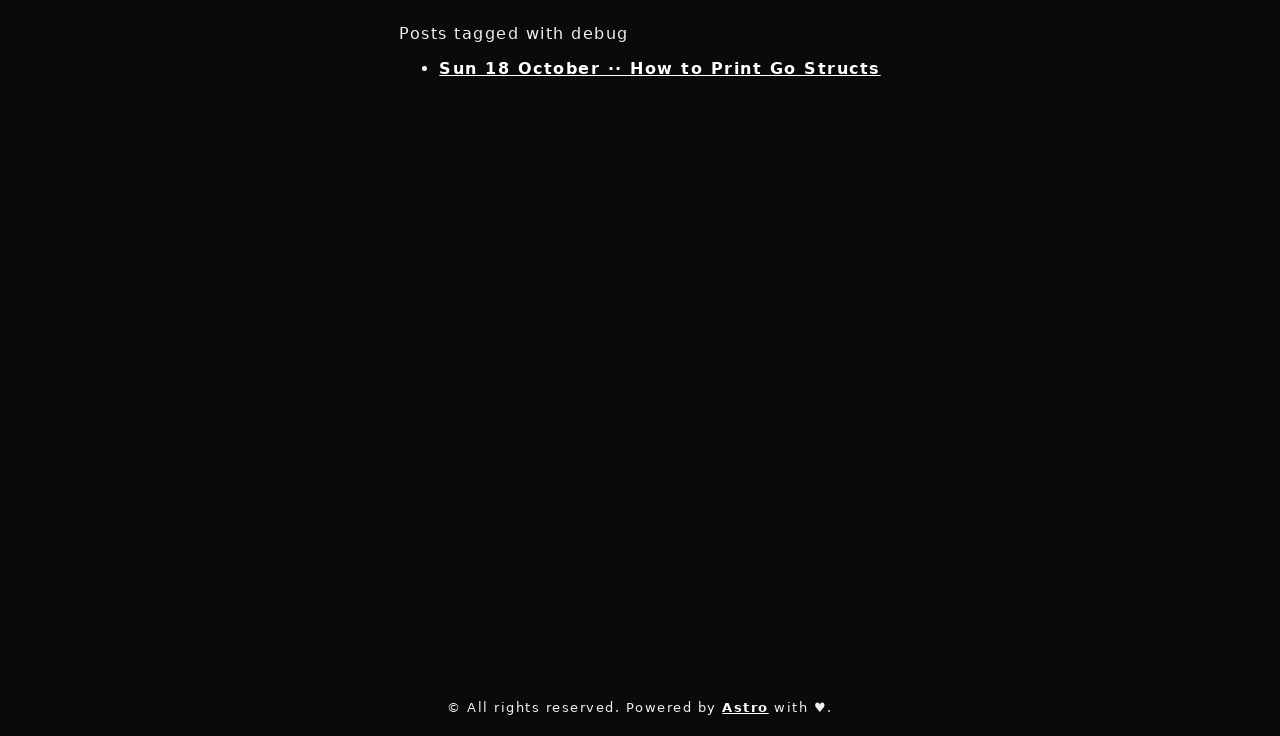

--- FILE ---
content_type: text/html; charset=utf-8
request_url: https://earvinkayonga.com/tags/debug/
body_size: 21360
content:
<!DOCTYPE html><html lang="en" data-astro-cid-vqctj4nk><head><meta charset="UTF-8"><meta name="viewport" content="width=device-width"><link rel="icon" type="image/x-icon" href="./favicon.ico"><title>debug</title><style type="text/css">@font-face{font-display:swap;font-family:Lato;font-style:normal;font-weight:400;src:url(/assets/lato-latin-ext-400-normal.1c2fc265.woff2) format("woff2"),url(/assets/lato-all-400-normal.8844f83a.woff) format("woff");unicode-range:u+0100-024f,u+0259,u+1e??,u+2020,u+20a0-20ab,u+20ad-20cf,u+2113,u+2c60-2c7f,u+a720-a7ff}@font-face{font-display:swap;font-family:Lato;font-style:normal;font-weight:400;src:url(/assets/lato-latin-400-normal.918b7dc3.woff2) format("woff2"),url(/assets/lato-all-400-normal.8844f83a.woff) format("woff");unicode-range:u+00??,u+0131,u+0152-0153,u+02bb-02bc,u+02c6,u+02da,u+02dc,u+2000-206f,u+2074,u+20ac,u+2122,u+2191,u+2193,u+2212,u+2215,u+feff,u+fffd}@font-face{font-display:swap;font-family:Roboto;font-style:normal;font-weight:400;src:url(/assets/roboto-cyrillic-ext-400-normal.b7ef2cd1.woff2) format("woff2"),url(/assets/roboto-all-400-normal.e41533d5.woff) format("woff");unicode-range:u+0460-052f,u+1c80-1c88,u+20b4,u+2de0-2dff,u+a640-a69f,u+fe2e-fe2f}@font-face{font-display:swap;font-family:Roboto;font-style:normal;font-weight:400;src:url(/assets/roboto-cyrillic-400-normal.495d38d4.woff2) format("woff2"),url(/assets/roboto-all-400-normal.e41533d5.woff) format("woff");unicode-range:u+0301,u+0400-045f,u+0490-0491,u+04b0-04b1,u+2116}@font-face{font-display:swap;font-family:Roboto;font-style:normal;font-weight:400;src:url([data-uri]) format("woff2"),url(/assets/roboto-all-400-normal.e41533d5.woff) format("woff");unicode-range:u+1f??}@font-face{font-display:swap;font-family:Roboto;font-style:normal;font-weight:400;src:url(/assets/roboto-greek-400-normal.daf51ab5.woff2) format("woff2"),url(/assets/roboto-all-400-normal.e41533d5.woff) format("woff");unicode-range:u+0370-03ff}@font-face{font-display:swap;font-family:Roboto;font-style:normal;font-weight:400;src:url(/assets/roboto-vietnamese-400-normal.77b24796.woff2) format("woff2"),url(/assets/roboto-all-400-normal.e41533d5.woff) format("woff");unicode-range:u+0102-0103,u+0110-0111,u+0128-0129,u+0168-0169,u+01a0-01a1,u+01af-01b0,u+1ea0-1ef9,u+20ab}@font-face{font-display:swap;font-family:Roboto;font-style:normal;font-weight:400;src:url(/assets/roboto-latin-ext-400-normal.3c23eb02.woff2) format("woff2"),url(/assets/roboto-all-400-normal.e41533d5.woff) format("woff");unicode-range:u+0100-024f,u+0259,u+1e??,u+2020,u+20a0-20ab,u+20ad-20cf,u+2113,u+2c60-2c7f,u+a720-a7ff}@font-face{font-display:swap;font-family:Roboto;font-style:normal;font-weight:400;src:url(/assets/roboto-latin-400-normal.f6734f81.woff2) format("woff2"),url(/assets/roboto-all-400-normal.e41533d5.woff) format("woff");unicode-range:u+00??,u+0131,u+0152-0153,u+02bb-02bc,u+02c6,u+02da,u+02dc,u+2000-206f,u+2074,u+20ac,u+2122,u+2191,u+2193,u+2212,u+2215,u+feff,u+fffd}@font-face{font-display:swap;font-family:Aboreto;font-style:normal;font-weight:400;src:url(/assets/aboreto-latin-ext-400-normal.ec55e828.woff2) format("woff2"),url(/assets/aboreto-all-400-normal.306fd738.woff) format("woff");unicode-range:u+0100-024f,u+0259,u+1e??,u+2020,u+20a0-20ab,u+20ad-20cf,u+2113,u+2c60-2c7f,u+a720-a7ff}@font-face{font-display:swap;font-family:Aboreto;font-style:normal;font-weight:400;src:url(/assets/aboreto-latin-400-normal.8755c709.woff2) format("woff2"),url(/assets/aboreto-all-400-normal.306fd738.woff) format("woff");unicode-range:u+00??,u+0131,u+0152-0153,u+02bb-02bc,u+02c6,u+02da,u+02dc,u+2000-206f,u+2074,u+20ac,u+2122,u+2191,u+2193,u+2212,u+2215,u+feff,u+fffd}@font-face{font-display:swap;font-family:Rubik Distressed;font-style:normal;font-weight:400;src:url(/assets/rubik-distressed-cyrillic-ext-400-normal.6a37b14e.woff2) format("woff2"),url(/assets/rubik-distressed-all-400-normal.9294b8bd.woff) format("woff");unicode-range:u+0460-052f,u+1c80-1c88,u+20b4,u+2de0-2dff,u+a640-a69f,u+fe2e-fe2f}@font-face{font-display:swap;font-family:Rubik Distressed;font-style:normal;font-weight:400;src:url(/assets/rubik-distressed-cyrillic-400-normal.394b7822.woff2) format("woff2"),url(/assets/rubik-distressed-all-400-normal.9294b8bd.woff) format("woff");unicode-range:u+0301,u+0400-045f,u+0490-0491,u+04b0-04b1,u+2116}@font-face{font-display:swap;font-family:Rubik Distressed;font-style:normal;font-weight:400;src:url(/assets/rubik-distressed-hebrew-400-normal.aeb270d7.woff2) format("woff2"),url(/assets/rubik-distressed-all-400-normal.9294b8bd.woff) format("woff");unicode-range:u+0590-05ff,u+200c-2010,u+20aa,u+25cc,u+fb1d-fb4f}@font-face{font-display:swap;font-family:Rubik Distressed;font-style:normal;font-weight:400;src:url(/assets/rubik-distressed-latin-ext-400-normal.60a2bc66.woff2) format("woff2"),url(/assets/rubik-distressed-all-400-normal.9294b8bd.woff) format("woff");unicode-range:u+0100-024f,u+0259,u+1e??,u+2020,u+20a0-20ab,u+20ad-20cf,u+2113,u+2c60-2c7f,u+a720-a7ff}@font-face{font-display:swap;font-family:Rubik Distressed;font-style:normal;font-weight:400;src:url(/assets/rubik-distressed-latin-400-normal.740f3fe0.woff2) format("woff2"),url(/assets/rubik-distressed-all-400-normal.9294b8bd.woff) format("woff");unicode-range:u+00??,u+0131,u+0152-0153,u+02bb-02bc,u+02c6,u+02da,u+02dc,u+2000-206f,u+2074,u+20ac,u+2122,u+2191,u+2193,u+2212,u+2215,u+feff,u+fffd}@font-face{font-display:swap;font-family:Source Code Pro;font-style:normal;font-weight:400;src:url(/assets/source-code-pro-cyrillic-ext-400-normal.82671b2d.woff2) format("woff2"),url(/assets/source-code-pro-all-400-normal.b1e02d3f.woff) format("woff");unicode-range:u+0460-052f,u+1c80-1c88,u+20b4,u+2de0-2dff,u+a640-a69f,u+fe2e-fe2f}@font-face{font-display:swap;font-family:Source Code Pro;font-style:normal;font-weight:400;src:url(/assets/source-code-pro-cyrillic-400-normal.96444050.woff2) format("woff2"),url(/assets/source-code-pro-all-400-normal.b1e02d3f.woff) format("woff");unicode-range:u+0301,u+0400-045f,u+0490-0491,u+04b0-04b1,u+2116}@font-face{font-display:swap;font-family:Source Code Pro;font-style:normal;font-weight:400;src:url([data-uri]) format("woff2"),url(/assets/source-code-pro-all-400-normal.b1e02d3f.woff) format("woff");unicode-range:u+1f??}@font-face{font-display:swap;font-family:Source Code Pro;font-style:normal;font-weight:400;src:url(/assets/source-code-pro-greek-400-normal.03b0faf3.woff2) format("woff2"),url(/assets/source-code-pro-all-400-normal.b1e02d3f.woff) format("woff");unicode-range:u+0370-03ff}@font-face{font-display:swap;font-family:Source Code Pro;font-style:normal;font-weight:400;src:url([data-uri]) format("woff2"),url(/assets/source-code-pro-all-400-normal.b1e02d3f.woff) format("woff");unicode-range:u+0102-0103,u+0110-0111,u+0128-0129,u+0168-0169,u+01a0-01a1,u+01af-01b0,u+1ea0-1ef9,u+20ab}@font-face{font-display:swap;font-family:Source Code Pro;font-style:normal;font-weight:400;src:url(/assets/source-code-pro-latin-ext-400-normal.77f76588.woff2) format("woff2"),url(/assets/source-code-pro-all-400-normal.b1e02d3f.woff) format("woff");unicode-range:u+0100-024f,u+0259,u+1e??,u+2020,u+20a0-20ab,u+20ad-20cf,u+2113,u+2c60-2c7f,u+a720-a7ff}@font-face{font-display:swap;font-family:Source Code Pro;font-style:normal;font-weight:400;src:url(/assets/source-code-pro-latin-400-normal.d055168e.woff2) format("woff2"),url(/assets/source-code-pro-all-400-normal.b1e02d3f.woff) format("woff");unicode-range:u+00??,u+0131,u+0152-0153,u+02bb-02bc,u+02c6,u+02da,u+02dc,u+2000-206f,u+2074,u+20ac,u+2122,u+2191,u+2193,u+2212,u+2215,u+feff,u+fffd}@font-face{font-display:swap;font-family:Rubik Maze;font-style:normal;font-weight:400;src:url(/assets/rubik-maze-cyrillic-ext-400-normal.0e6a402d.woff2) format("woff2"),url(/assets/rubik-maze-all-400-normal.3adb7bd8.woff) format("woff");unicode-range:u+0460-052f,u+1c80-1c88,u+20b4,u+2de0-2dff,u+a640-a69f,u+fe2e-fe2f}@font-face{font-display:swap;font-family:Rubik Maze;font-style:normal;font-weight:400;src:url(/assets/rubik-maze-cyrillic-400-normal.22a62516.woff2) format("woff2"),url(/assets/rubik-maze-all-400-normal.3adb7bd8.woff) format("woff");unicode-range:u+0301,u+0400-045f,u+0490-0491,u+04b0-04b1,u+2116}@font-face{font-display:swap;font-family:Rubik Maze;font-style:normal;font-weight:400;src:url(/assets/rubik-maze-hebrew-400-normal.55853ed1.woff2) format("woff2"),url(/assets/rubik-maze-all-400-normal.3adb7bd8.woff) format("woff");unicode-range:u+0590-05ff,u+200c-2010,u+20aa,u+25cc,u+fb1d-fb4f}@font-face{font-display:swap;font-family:Rubik Maze;font-style:normal;font-weight:400;src:url(/assets/rubik-maze-latin-ext-400-normal.afa3fc7a.woff2) format("woff2"),url(/assets/rubik-maze-all-400-normal.3adb7bd8.woff) format("woff");unicode-range:u+0100-024f,u+0259,u+1e??,u+2020,u+20a0-20ab,u+20ad-20cf,u+2113,u+2c60-2c7f,u+a720-a7ff}@font-face{font-display:swap;font-family:Rubik Maze;font-style:normal;font-weight:400;src:url(/assets/rubik-maze-latin-400-normal.81ba8b23.woff2) format("woff2"),url(/assets/rubik-maze-all-400-normal.3adb7bd8.woff) format("woff");unicode-range:u+00??,u+0131,u+0152-0153,u+02bb-02bc,u+02c6,u+02da,u+02dc,u+2000-206f,u+2074,u+20ac,u+2122,u+2191,u+2193,u+2212,u+2215,u+feff,u+fffd}@font-face{font-display:swap;font-family:Libre Baskerville;font-style:normal;font-weight:400;src:url(/assets/libre-baskerville-latin-ext-400-normal.08ffea5c.woff2) format("woff2"),url(/assets/libre-baskerville-all-400-normal.e2a3a0b3.woff) format("woff");unicode-range:u+0100-024f,u+0259,u+1e??,u+2020,u+20a0-20ab,u+20ad-20cf,u+2113,u+2c60-2c7f,u+a720-a7ff}@font-face{font-display:swap;font-family:Libre Baskerville;font-style:normal;font-weight:400;src:url(/assets/libre-baskerville-latin-400-normal.6c6c9c3f.woff2) format("woff2"),url(/assets/libre-baskerville-all-400-normal.e2a3a0b3.woff) format("woff");unicode-range:u+00??,u+0131,u+0152-0153,u+02bb-02bc,u+02c6,u+02da,u+02dc,u+2000-206f,u+2074,u+20ac,u+2122,u+2191,u+2193,u+2212,u+2215,u+feff,u+fffd}@font-face{font-display:swap;font-family:Merriweather;font-style:normal;font-weight:400;src:url(/assets/merriweather-cyrillic-ext-400-normal.4c548257.woff2) format("woff2"),url(/assets/merriweather-all-400-normal.d13ad951.woff) format("woff");unicode-range:u+0460-052f,u+1c80-1c88,u+20b4,u+2de0-2dff,u+a640-a69f,u+fe2e-fe2f}@font-face{font-display:swap;font-family:Merriweather;font-style:normal;font-weight:400;src:url(/assets/merriweather-cyrillic-400-normal.c46bbc4f.woff2) format("woff2"),url(/assets/merriweather-all-400-normal.d13ad951.woff) format("woff");unicode-range:u+0301,u+0400-045f,u+0490-0491,u+04b0-04b1,u+2116}@font-face{font-display:swap;font-family:Merriweather;font-style:normal;font-weight:400;src:url(/assets/merriweather-vietnamese-400-normal.880fc37f.woff2) format("woff2"),url(/assets/merriweather-all-400-normal.d13ad951.woff) format("woff");unicode-range:u+0102-0103,u+0110-0111,u+0128-0129,u+0168-0169,u+01a0-01a1,u+01af-01b0,u+1ea0-1ef9,u+20ab}@font-face{font-display:swap;font-family:Merriweather;font-style:normal;font-weight:400;src:url(/assets/merriweather-latin-ext-400-normal.9e26ab50.woff2) format("woff2"),url(/assets/merriweather-all-400-normal.d13ad951.woff) format("woff");unicode-range:u+0100-024f,u+0259,u+1e??,u+2020,u+20a0-20ab,u+20ad-20cf,u+2113,u+2c60-2c7f,u+a720-a7ff}@font-face{font-display:swap;font-family:Merriweather;font-style:normal;font-weight:400;src:url(/assets/merriweather-latin-400-normal.5c2d662e.woff2) format("woff2"),url(/assets/merriweather-all-400-normal.d13ad951.woff) format("woff");unicode-range:u+00??,u+0131,u+0152-0153,u+02bb-02bc,u+02c6,u+02da,u+02dc,u+2000-206f,u+2074,u+20ac,u+2122,u+2191,u+2193,u+2212,u+2215,u+feff,u+fffd}@font-face{font-display:swap;font-family:Ubuntu;font-style:normal;font-weight:400;src:url(/assets/ubuntu-cyrillic-ext-400-normal.d04075f4.woff2) format("woff2"),url(/assets/ubuntu-all-400-normal.11db81bb.woff) format("woff");unicode-range:u+0460-052f,u+1c80-1c88,u+20b4,u+2de0-2dff,u+a640-a69f,u+fe2e-fe2f}@font-face{font-display:swap;font-family:Ubuntu;font-style:normal;font-weight:400;src:url(/assets/ubuntu-cyrillic-400-normal.f1400c92.woff2) format("woff2"),url(/assets/ubuntu-all-400-normal.11db81bb.woff) format("woff");unicode-range:u+0301,u+0400-045f,u+0490-0491,u+04b0-04b1,u+2116}@font-face{font-display:swap;font-family:Ubuntu;font-style:normal;font-weight:400;src:url(/assets/ubuntu-greek-ext-400-normal.f725c40d.woff2) format("woff2"),url(/assets/ubuntu-all-400-normal.11db81bb.woff) format("woff");unicode-range:u+1f??}@font-face{font-display:swap;font-family:Ubuntu;font-style:normal;font-weight:400;src:url(/assets/ubuntu-greek-400-normal.9b5b639e.woff2) format("woff2"),url(/assets/ubuntu-all-400-normal.11db81bb.woff) format("woff");unicode-range:u+0370-03ff}@font-face{font-display:swap;font-family:Ubuntu;font-style:normal;font-weight:400;src:url(/assets/ubuntu-latin-ext-400-normal.d9086c8c.woff2) format("woff2"),url(/assets/ubuntu-all-400-normal.11db81bb.woff) format("woff");unicode-range:u+0100-024f,u+0259,u+1e??,u+2020,u+20a0-20ab,u+20ad-20cf,u+2113,u+2c60-2c7f,u+a720-a7ff}@font-face{font-display:swap;font-family:Ubuntu;font-style:normal;font-weight:400;src:url(/assets/ubuntu-latin-400-normal.7f653b3c.woff2) format("woff2"),url(/assets/ubuntu-all-400-normal.11db81bb.woff) format("woff");unicode-range:u+00??,u+0131,u+0152-0153,u+02bb-02bc,u+02c6,u+02da,u+02dc,u+2000-206f,u+2074,u+20ac,u+2122,u+2191,u+2193,u+2212,u+2215,u+feff,u+fffd}@font-face{font-display:swap;font-family:Playfair Display;font-style:normal;font-weight:400;src:url(/assets/playfair-display-cyrillic-400-normal.dadf59ea.woff2) format("woff2"),url(/assets/playfair-display-all-400-normal.a7f40f6e.woff) format("woff");unicode-range:u+0301,u+0400-045f,u+0490-0491,u+04b0-04b1,u+2116}@font-face{font-display:swap;font-family:Playfair Display;font-style:normal;font-weight:400;src:url([data-uri]) format("woff2"),url(/assets/playfair-display-all-400-normal.a7f40f6e.woff) format("woff");unicode-range:u+0102-0103,u+0110-0111,u+0128-0129,u+0168-0169,u+01a0-01a1,u+01af-01b0,u+1ea0-1ef9,u+20ab}@font-face{font-display:swap;font-family:Playfair Display;font-style:normal;font-weight:400;src:url(/assets/playfair-display-latin-ext-400-normal.fbd6cc2b.woff2) format("woff2"),url(/assets/playfair-display-all-400-normal.a7f40f6e.woff) format("woff");unicode-range:u+0100-024f,u+0259,u+1e??,u+2020,u+20a0-20ab,u+20ad-20cf,u+2113,u+2c60-2c7f,u+a720-a7ff}@font-face{font-display:swap;font-family:Playfair Display;font-style:normal;font-weight:400;src:url(/assets/playfair-display-latin-400-normal.fa3d5a04.woff2) format("woff2"),url(/assets/playfair-display-all-400-normal.a7f40f6e.woff) format("woff");unicode-range:u+00??,u+0131,u+0152-0153,u+02bb-02bc,u+02c6,u+02da,u+02dc,u+2000-206f,u+2074,u+20ac,u+2122,u+2191,u+2193,u+2212,u+2215,u+feff,u+fffd}@font-face{font-display:swap;font-family:PT Sans;font-style:normal;font-weight:400;src:url(/assets/pt-sans-cyrillic-ext-400-normal.4f7e1ee8.woff2) format("woff2"),url(/assets/pt-sans-all-400-normal.03780679.woff) format("woff");unicode-range:u+0460-052f,u+1c80-1c88,u+20b4,u+2de0-2dff,u+a640-a69f,u+fe2e-fe2f}@font-face{font-display:swap;font-family:PT Sans;font-style:normal;font-weight:400;src:url(/assets/pt-sans-cyrillic-400-normal.7e9c22d0.woff2) format("woff2"),url(/assets/pt-sans-all-400-normal.03780679.woff) format("woff");unicode-range:u+0301,u+0400-045f,u+0490-0491,u+04b0-04b1,u+2116}@font-face{font-display:swap;font-family:PT Sans;font-style:normal;font-weight:400;src:url(/assets/pt-sans-latin-ext-400-normal.65022d5f.woff2) format("woff2"),url(/assets/pt-sans-all-400-normal.03780679.woff) format("woff");unicode-range:u+0100-024f,u+0259,u+1e??,u+2020,u+20a0-20ab,u+20ad-20cf,u+2113,u+2c60-2c7f,u+a720-a7ff}@font-face{font-display:swap;font-family:PT Sans;font-style:normal;font-weight:400;src:url(/assets/pt-sans-latin-400-normal.e13ffa98.woff2) format("woff2"),url(/assets/pt-sans-all-400-normal.03780679.woff) format("woff");unicode-range:u+00??,u+0131,u+0152-0153,u+02bb-02bc,u+02c6,u+02da,u+02dc,u+2000-206f,u+2074,u+20ac,u+2122,u+2191,u+2193,u+2212,u+2215,u+feff,u+fffd}@font-face{font-display:swap;font-family:Work Sans;font-style:normal;font-weight:400;src:url([data-uri]) format("woff2"),url(/assets/work-sans-all-400-normal.41b5b8a2.woff) format("woff");unicode-range:u+0102-0103,u+0110-0111,u+0128-0129,u+0168-0169,u+01a0-01a1,u+01af-01b0,u+1ea0-1ef9,u+20ab}@font-face{font-display:swap;font-family:Work Sans;font-style:normal;font-weight:400;src:url(/assets/work-sans-latin-ext-400-normal.6230204f.woff2) format("woff2"),url(/assets/work-sans-all-400-normal.41b5b8a2.woff) format("woff");unicode-range:u+0100-024f,u+0259,u+1e??,u+2020,u+20a0-20ab,u+20ad-20cf,u+2113,u+2c60-2c7f,u+a720-a7ff}@font-face{font-display:swap;font-family:Work Sans;font-style:normal;font-weight:400;src:url(/assets/work-sans-latin-400-normal.3c46b18a.woff2) format("woff2"),url(/assets/work-sans-all-400-normal.41b5b8a2.woff) format("woff");unicode-range:u+00??,u+0131,u+0152-0153,u+02bb-02bc,u+02c6,u+02da,u+02dc,u+2000-206f,u+2074,u+20ac,u+2122,u+2191,u+2193,u+2212,u+2215,u+feff,u+fffd}@font-face{font-display:swap;font-family:Rubik;font-style:normal;font-weight:400;src:url(/assets/rubik-cyrillic-ext-400-normal.d1688ef7.woff2) format("woff2"),url(/assets/rubik-all-400-normal.71851ae8.woff) format("woff");unicode-range:u+0460-052f,u+1c80-1c88,u+20b4,u+2de0-2dff,u+a640-a69f,u+fe2e-fe2f}@font-face{font-display:swap;font-family:Rubik;font-style:normal;font-weight:400;src:url(/assets/rubik-cyrillic-400-normal.50b510a5.woff2) format("woff2"),url(/assets/rubik-all-400-normal.71851ae8.woff) format("woff");unicode-range:u+0301,u+0400-045f,u+0490-0491,u+04b0-04b1,u+2116}@font-face{font-display:swap;font-family:Rubik;font-style:normal;font-weight:400;src:url(/assets/rubik-hebrew-400-normal.a88dcc8b.woff2) format("woff2"),url(/assets/rubik-all-400-normal.71851ae8.woff) format("woff");unicode-range:u+0590-05ff,u+200c-2010,u+20aa,u+25cc,u+fb1d-fb4f}@font-face{font-display:swap;font-family:Rubik;font-style:normal;font-weight:400;src:url(/assets/rubik-latin-ext-400-normal.497d075e.woff2) format("woff2"),url(/assets/rubik-all-400-normal.71851ae8.woff) format("woff");unicode-range:u+0100-024f,u+0259,u+1e??,u+2020,u+20a0-20ab,u+20ad-20cf,u+2113,u+2c60-2c7f,u+a720-a7ff}@font-face{font-display:swap;font-family:Rubik;font-style:normal;font-weight:400;src:url(/assets/rubik-latin-400-normal.69d2e3ff.woff2) format("woff2"),url(/assets/rubik-all-400-normal.71851ae8.woff) format("woff");unicode-range:u+00??,u+0131,u+0152-0153,u+02bb-02bc,u+02c6,u+02da,u+02dc,u+2000-206f,u+2074,u+20ac,u+2122,u+2191,u+2193,u+2212,u+2215,u+feff,u+fffd}@font-face{font-display:swap;font-family:Fira Sans;font-style:normal;font-weight:400;src:url(/assets/fira-sans-cyrillic-ext-400-normal.61d002d2.woff2) format("woff2"),url(/assets/fira-sans-all-400-normal.6c2b460b.woff) format("woff");unicode-range:u+0460-052f,u+1c80-1c88,u+20b4,u+2de0-2dff,u+a640-a69f,u+fe2e-fe2f}@font-face{font-display:swap;font-family:Fira Sans;font-style:normal;font-weight:400;src:url(/assets/fira-sans-cyrillic-400-normal.17346ce4.woff2) format("woff2"),url(/assets/fira-sans-all-400-normal.6c2b460b.woff) format("woff");unicode-range:u+0301,u+0400-045f,u+0490-0491,u+04b0-04b1,u+2116}@font-face{font-display:swap;font-family:Fira Sans;font-style:normal;font-weight:400;src:url(/assets/fira-sans-greek-ext-400-normal.e48378b0.woff2) format("woff2"),url(/assets/fira-sans-all-400-normal.6c2b460b.woff) format("woff");unicode-range:u+1f??}@font-face{font-display:swap;font-family:Fira Sans;font-style:normal;font-weight:400;src:url(/assets/fira-sans-greek-400-normal.86edeee5.woff2) format("woff2"),url(/assets/fira-sans-all-400-normal.6c2b460b.woff) format("woff");unicode-range:u+0370-03ff}@font-face{font-display:swap;font-family:Fira Sans;font-style:normal;font-weight:400;src:url(/assets/fira-sans-vietnamese-400-normal.69e40dcc.woff2) format("woff2"),url(/assets/fira-sans-all-400-normal.6c2b460b.woff) format("woff");unicode-range:u+0102-0103,u+0110-0111,u+0128-0129,u+0168-0169,u+01a0-01a1,u+01af-01b0,u+1ea0-1ef9,u+20ab}@font-face{font-display:swap;font-family:Fira Sans;font-style:normal;font-weight:400;src:url(/assets/fira-sans-latin-ext-400-normal.a47436ee.woff2) format("woff2"),url(/assets/fira-sans-all-400-normal.6c2b460b.woff) format("woff");unicode-range:u+0100-024f,u+0259,u+1e??,u+2020,u+20a0-20ab,u+20ad-20cf,u+2113,u+2c60-2c7f,u+a720-a7ff}@font-face{font-display:swap;font-family:Fira Sans;font-style:normal;font-weight:400;src:url(/assets/fira-sans-latin-400-normal.ea03bd5d.woff2) format("woff2"),url(/assets/fira-sans-all-400-normal.6c2b460b.woff) format("woff");unicode-range:u+00??,u+0131,u+0152-0153,u+02bb-02bc,u+02c6,u+02da,u+02dc,u+2000-206f,u+2074,u+20ac,u+2122,u+2191,u+2193,u+2212,u+2215,u+feff,u+fffd}@font-face{font-display:swap;font-family:Lora;font-style:normal;font-weight:400;src:url(/assets/lora-cyrillic-ext-400-normal.9eb8e0fc.woff2) format("woff2"),url(/assets/lora-all-400-normal.69da1ecf.woff) format("woff");unicode-range:u+0460-052f,u+1c80-1c88,u+20b4,u+2de0-2dff,u+a640-a69f,u+fe2e-fe2f}@font-face{font-display:swap;font-family:Lora;font-style:normal;font-weight:400;src:url(/assets/lora-cyrillic-400-normal.feb99c23.woff2) format("woff2"),url(/assets/lora-all-400-normal.69da1ecf.woff) format("woff");unicode-range:u+0301,u+0400-045f,u+0490-0491,u+04b0-04b1,u+2116}@font-face{font-display:swap;font-family:Lora;font-style:normal;font-weight:400;src:url([data-uri]) format("woff2"),url(/assets/lora-all-400-normal.69da1ecf.woff) format("woff");unicode-range:u+0102-0103,u+0110-0111,u+0128-0129,u+0168-0169,u+01a0-01a1,u+01af-01b0,u+1ea0-1ef9,u+20ab}@font-face{font-display:swap;font-family:Lora;font-style:normal;font-weight:400;src:url(/assets/lora-latin-ext-400-normal.cc0ce054.woff2) format("woff2"),url(/assets/lora-all-400-normal.69da1ecf.woff) format("woff");unicode-range:u+0100-024f,u+0259,u+1e??,u+2020,u+20a0-20ab,u+20ad-20cf,u+2113,u+2c60-2c7f,u+a720-a7ff}@font-face{font-display:swap;font-family:Lora;font-style:normal;font-weight:400;src:url(/assets/lora-latin-400-normal.df02979a.woff2) format("woff2"),url(/assets/lora-all-400-normal.69da1ecf.woff) format("woff");unicode-range:u+00??,u+0131,u+0152-0153,u+02bb-02bc,u+02c6,u+02da,u+02dc,u+2000-206f,u+2074,u+20ac,u+2122,u+2191,u+2193,u+2212,u+2215,u+feff,u+fffd}@font-face{font-display:swap;font-family:"Source Serif Pro";font-style:normal;font-weight:400;src:url(/assets/source-serif-pro-cyrillic-ext-400-normal.b92a6488.woff2) format("woff2"),url(/assets/source-serif-pro-all-400-normal.a9dcf60e.woff) format("woff");unicode-range:u+0460-052f,u+1c80-1c88,u+20b4,u+2de0-2dff,u+a640-a69f,u+fe2e-fe2f}@font-face{font-display:swap;font-family:"Source Serif Pro";font-style:normal;font-weight:400;src:url(/assets/source-serif-pro-cyrillic-400-normal.b08acdd6.woff2) format("woff2"),url(/assets/source-serif-pro-all-400-normal.a9dcf60e.woff) format("woff");unicode-range:u+0301,u+0400-045f,u+0490-0491,u+04b0-04b1,u+2116}@font-face{font-display:swap;font-family:"Source Serif Pro";font-style:normal;font-weight:400;src:url(/assets/source-serif-pro-greek-400-normal.a4842c33.woff2) format("woff2"),url(/assets/source-serif-pro-all-400-normal.a9dcf60e.woff) format("woff");unicode-range:u+0370-03ff}@font-face{font-display:swap;font-family:"Source Serif Pro";font-style:normal;font-weight:400;src:url(/assets/source-serif-pro-vietnamese-400-normal.44aff420.woff2) format("woff2"),url(/assets/source-serif-pro-all-400-normal.a9dcf60e.woff) format("woff");unicode-range:u+0102-0103,u+0110-0111,u+0128-0129,u+0168-0169,u+01a0-01a1,u+01af-01b0,u+1ea0-1ef9,u+20ab}@font-face{font-display:swap;font-family:"Source Serif Pro";font-style:normal;font-weight:400;src:url(/assets/source-serif-pro-latin-ext-400-normal.e8f0d71e.woff2) format("woff2"),url(/assets/source-serif-pro-all-400-normal.a9dcf60e.woff) format("woff");unicode-range:u+0100-024f,u+0259,u+1e??,u+2020,u+20a0-20ab,u+20ad-20cf,u+2113,u+2c60-2c7f,u+a720-a7ff}@font-face{font-display:swap;font-family:"Source Serif Pro";font-style:normal;font-weight:400;src:url(/assets/source-serif-pro-latin-400-normal.547a2c05.woff2) format("woff2"),url(/assets/source-serif-pro-all-400-normal.a9dcf60e.woff) format("woff");unicode-range:u+00??,u+0131,u+0152-0153,u+02bb-02bc,u+02c6,u+02da,u+02dc,u+2000-206f,u+2074,u+20ac,u+2122,u+2191,u+2193,u+2212,u+2215,u+feff,u+fffd}:root{--font-size-base:clamp(.99rem,.34vw + .91rem,1.19rem);--font-size-lg:clamp(1rem,.6vw + 1.1rem,1.3rem);--font-size-xl:clamp(2.35rem,2.2vw + 1.65rem,3.6rem);--color-bg:#0b0a0a;--color-text:#f5f0f0;--color-border:#ece3df}html{background-color:var(--color-bg);color:var(--color-text);font-family:system-ui,sans-serif;font-size:var(--font-size-base)}body{align-items:center;display:flex;flex-direction:column;font-size:16px;justify-content:space-between;letter-spacing:1.5px;min-height:100vh;opacity:1;text-shadow:none}content{flex:1}.flex-container{align-items:flex-start;display:flex;flex-direction:column;justify-content:center}.wrap{margin:0 auto;width:70%}h1{font-size:var(--font-size-xl);line-height:var(--font-size-xl)}h2{font-size:var(--font-size-lg)}h2,h3{font-family:Aboreto,Times New Roman,serif}code{display:inline-block;font-family:Source Code Pro,Menlo,Monaco,Lucida Console,Liberation Mono,DejaVu Sans Mono,Bitstream Vera Sans Mono,Courier New,monospace,Lato,Aboreto,Rubik Distressed;max-width:400px;padding:2rem}pre.language-plaintext{border:none;line-height:2rem;max-width:1024px;overflow-x:auto;padding:.1rem}a{color:#fff;display:inline-block;font-weight:700;position:relative}a:after{background-color:#fff;bottom:0;content:"";height:2px;left:0;position:absolute;text-decoration:none;transform:scaleX(0);transform-origin:bottom right;transition:transform .25s ease-out;width:100%}a:hover:after{transform:scaleX(1);transform-origin:bottom left}.astro-mention[data-astro-cid-vqctj4nk]{font-size:small}
</style></head><body data-astro-cid-vqctj4nk><div id="content" data-astro-cid-vqctj4nk><p>Posts tagged with debug</p><ul><li><a href="/posts/how-to-print-go-structs">Sun 18 October ·· How to Print Go Structs</a></li></ul></div><p class="astro-mention" data-astro-cid-vqctj4nk>
© All rights reserved. Powered by <a id="astro-link" href="https://astro.build" data-astro-cid-vqctj4nk>Astro
</a> with ♥.
</p></body></html>